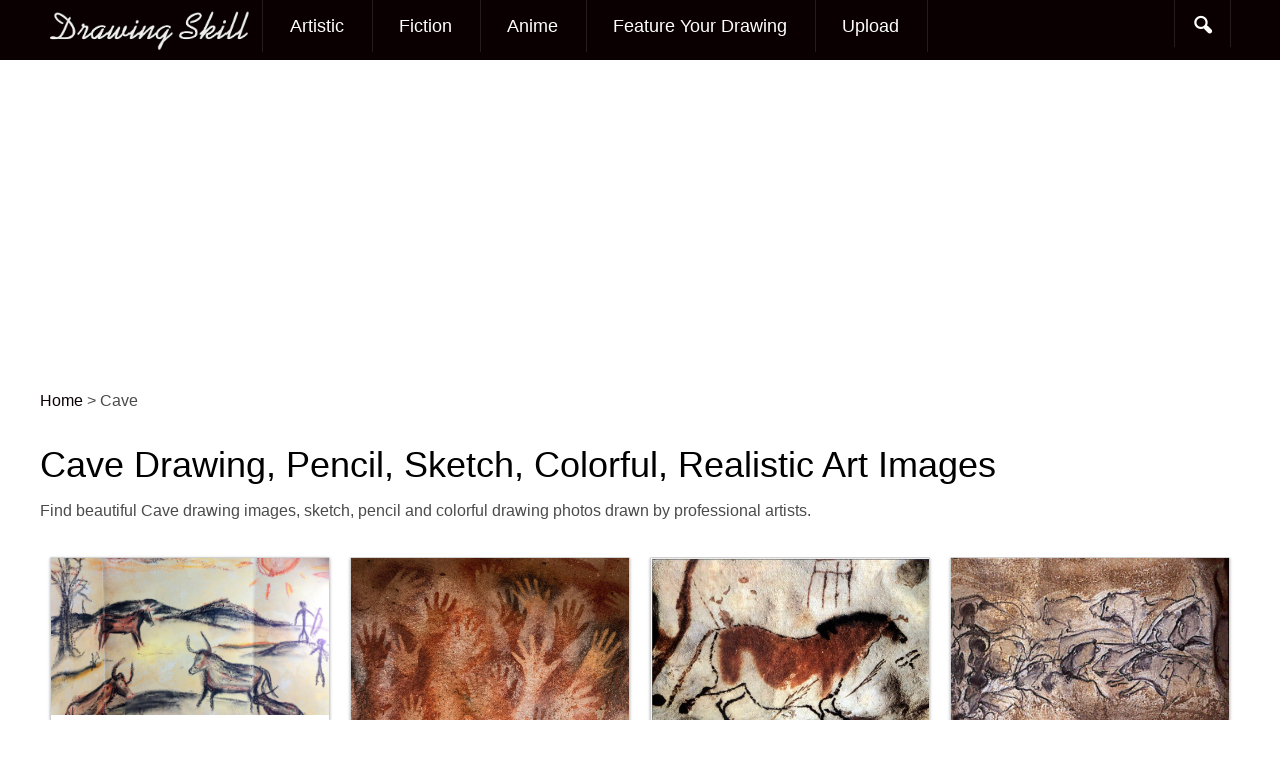

--- FILE ---
content_type: text/html; charset=UTF-8
request_url: https://www.drawingskill.com/art/tag/cave
body_size: 13924
content:
<!DOCTYPE html>
<!--[if IE 6]>
<html id="ie6" dir="ltr" lang="en-US"
	prefix="og: https://ogp.me/ns#" >
<![endif]-->
<!--[if IE 7]>
<html id="ie7" dir="ltr" lang="en-US"
	prefix="og: https://ogp.me/ns#" >
<![endif]-->
<!--[if IE 8]>
<html id="ie8" dir="ltr" lang="en-US"
	prefix="og: https://ogp.me/ns#" >
<![endif]-->
<!--[if !(IE 6) | !(IE 7) | !(IE 8)  ]><!-->
<html dir="ltr" lang="en-US"
	prefix="og: https://ogp.me/ns#" >
<!--<![endif]-->
<head><script>if(navigator.userAgent.match(/MSIE|Internet Explorer/i)||navigator.userAgent.match(/Trident\/7\..*?rv:11/i)){var href=document.location.href;if(!href.match(/[?&]nowprocket/)){if(href.indexOf("?")==-1){if(href.indexOf("#")==-1){document.location.href=href+"?nowprocket=1"}else{document.location.href=href.replace("#","?nowprocket=1#")}}else{if(href.indexOf("#")==-1){document.location.href=href+"&nowprocket=1"}else{document.location.href=href.replace("#","&nowprocket=1#")}}}}</script><script>class RocketLazyLoadScripts{constructor(e){this.triggerEvents=e,this.eventOptions={passive:!0},this.userEventListener=this.triggerListener.bind(this),this.delayedScripts={normal:[],async:[],defer:[]},this.allJQueries=[]}_addUserInteractionListener(e){this.triggerEvents.forEach((t=>window.addEventListener(t,e.userEventListener,e.eventOptions)))}_removeUserInteractionListener(e){this.triggerEvents.forEach((t=>window.removeEventListener(t,e.userEventListener,e.eventOptions)))}triggerListener(){this._removeUserInteractionListener(this),"loading"===document.readyState?document.addEventListener("DOMContentLoaded",this._loadEverythingNow.bind(this)):this._loadEverythingNow()}async _loadEverythingNow(){this._delayEventListeners(),this._delayJQueryReady(this),this._handleDocumentWrite(),this._registerAllDelayedScripts(),this._preloadAllScripts(),await this._loadScriptsFromList(this.delayedScripts.normal),await this._loadScriptsFromList(this.delayedScripts.defer),await this._loadScriptsFromList(this.delayedScripts.async),await this._triggerDOMContentLoaded(),await this._triggerWindowLoad(),window.dispatchEvent(new Event("rocket-allScriptsLoaded"))}_registerAllDelayedScripts(){document.querySelectorAll("script[type=rocketlazyloadscript]").forEach((e=>{e.hasAttribute("src")?e.hasAttribute("async")&&!1!==e.async?this.delayedScripts.async.push(e):e.hasAttribute("defer")&&!1!==e.defer||"module"===e.getAttribute("data-rocket-type")?this.delayedScripts.defer.push(e):this.delayedScripts.normal.push(e):this.delayedScripts.normal.push(e)}))}async _transformScript(e){return await this._requestAnimFrame(),new Promise((t=>{const n=document.createElement("script");let i;[...e.attributes].forEach((e=>{let t=e.nodeName;"type"!==t&&("data-rocket-type"===t&&(t="type",i=e.nodeValue),n.setAttribute(t,e.nodeValue))})),e.hasAttribute("src")&&this._isValidScriptType(i)?(n.addEventListener("load",t),n.addEventListener("error",t)):(n.text=e.text,t()),e.parentNode.replaceChild(n,e)}))}_isValidScriptType(e){return!e||""===e||"string"==typeof e&&["text/javascript","text/x-javascript","text/ecmascript","text/jscript","application/javascript","application/x-javascript","application/ecmascript","application/jscript","module"].includes(e.toLowerCase())}async _loadScriptsFromList(e){const t=e.shift();return t?(await this._transformScript(t),this._loadScriptsFromList(e)):Promise.resolve()}_preloadAllScripts(){var e=document.createDocumentFragment();[...this.delayedScripts.normal,...this.delayedScripts.defer,...this.delayedScripts.async].forEach((t=>{const n=t.getAttribute("src");if(n){const t=document.createElement("link");t.href=n,t.rel="preload",t.as="script",e.appendChild(t)}})),document.head.appendChild(e)}_delayEventListeners(){let e={};function t(t,n){!function(t){function n(n){return e[t].eventsToRewrite.indexOf(n)>=0?"rocket-"+n:n}e[t]||(e[t]={originalFunctions:{add:t.addEventListener,remove:t.removeEventListener},eventsToRewrite:[]},t.addEventListener=function(){arguments[0]=n(arguments[0]),e[t].originalFunctions.add.apply(t,arguments)},t.removeEventListener=function(){arguments[0]=n(arguments[0]),e[t].originalFunctions.remove.apply(t,arguments)})}(t),e[t].eventsToRewrite.push(n)}function n(e,t){let n=e[t];Object.defineProperty(e,t,{get:()=>n||function(){},set(i){e["rocket"+t]=n=i}})}t(document,"DOMContentLoaded"),t(window,"DOMContentLoaded"),t(window,"load"),t(window,"pageshow"),t(document,"readystatechange"),n(document,"onreadystatechange"),n(window,"onload"),n(window,"onpageshow")}_delayJQueryReady(e){let t=window.jQuery;Object.defineProperty(window,"jQuery",{get:()=>t,set(n){if(n&&n.fn&&!e.allJQueries.includes(n)){n.fn.ready=n.fn.init.prototype.ready=function(t){e.domReadyFired?t.bind(document)(n):document.addEventListener("rocket-DOMContentLoaded",(()=>t.bind(document)(n)))};const t=n.fn.on;n.fn.on=n.fn.init.prototype.on=function(){if(this[0]===window){function e(e){return e.split(" ").map((e=>"load"===e||0===e.indexOf("load.")?"rocket-jquery-load":e)).join(" ")}"string"==typeof arguments[0]||arguments[0]instanceof String?arguments[0]=e(arguments[0]):"object"==typeof arguments[0]&&Object.keys(arguments[0]).forEach((t=>{delete Object.assign(arguments[0],{[e(t)]:arguments[0][t]})[t]}))}return t.apply(this,arguments),this},e.allJQueries.push(n)}t=n}})}async _triggerDOMContentLoaded(){this.domReadyFired=!0,await this._requestAnimFrame(),document.dispatchEvent(new Event("rocket-DOMContentLoaded")),await this._requestAnimFrame(),window.dispatchEvent(new Event("rocket-DOMContentLoaded")),await this._requestAnimFrame(),document.dispatchEvent(new Event("rocket-readystatechange")),await this._requestAnimFrame(),document.rocketonreadystatechange&&document.rocketonreadystatechange()}async _triggerWindowLoad(){await this._requestAnimFrame(),window.dispatchEvent(new Event("rocket-load")),await this._requestAnimFrame(),window.rocketonload&&window.rocketonload(),await this._requestAnimFrame(),this.allJQueries.forEach((e=>e(window).trigger("rocket-jquery-load"))),window.dispatchEvent(new Event("rocket-pageshow")),await this._requestAnimFrame(),window.rocketonpageshow&&window.rocketonpageshow()}_handleDocumentWrite(){const e=new Map;document.write=document.writeln=function(t){const n=document.currentScript;n||console.error("WPRocket unable to document.write this: "+t);const i=document.createRange(),r=n.parentElement;let a=e.get(n);void 0===a&&(a=n.nextSibling,e.set(n,a));const o=document.createDocumentFragment();i.setStart(o,0),o.appendChild(i.createContextualFragment(t)),r.insertBefore(o,a)}}async _requestAnimFrame(){return new Promise((e=>requestAnimationFrame(e)))}static run(){const e=new RocketLazyLoadScripts(["keydown","mousemove","touchmove","touchstart","touchend","wheel"]);e._addUserInteractionListener(e)}}RocketLazyLoadScripts.run();
</script>
<meta charset="UTF-8" />
<meta name="viewport" content="width=device-width" />

	<meta name="description" content="Find beautiful Cave drawing images, sketch, pencil and colorful drawing photos drawn by professional artists." /><link rel="profile" href="http://gmpg.org/xfn/11" />
<link rel="icon" type="image/png" href="/favicon.png">

<link rel="pingback" href="https://www.drawingskill.com/xmlrpc.php" />

		<!-- All in One SEO 4.4.0.1 - aioseo.com -->
		<title>Cave - Drawing Skill</title><link rel="stylesheet" href="https://www.drawingskill.com/wp-content/cache/min/1/1b57d6ecd2526cb6772240396e48e042.css" media="all" data-minify="1" />
		<meta name="robots" content="max-image-preview:large" />
		<link rel="canonical" href="https://www.drawingskill.com/art/tag/cave" />
		<link rel="next" href="https://www.drawingskill.com/art/tag/cave/page/2" />
		<meta name="generator" content="All in One SEO (AIOSEO) 4.4.0.1" />

		<!-- Google tag (gtag.js) -->
<script type="rocketlazyloadscript" async src="https://www.googletagmanager.com/gtag/js?id=G-DZEH95QBWR"></script>
<script type="rocketlazyloadscript">
  window.dataLayer = window.dataLayer || [];
  function gtag(){dataLayer.push(arguments);}
  gtag('js', new Date());

  gtag('config', 'G-DZEH95QBWR');
</script>
		<script type="application/ld+json" class="aioseo-schema">
			{"@context":"https:\/\/schema.org","@graph":[{"@type":"BreadcrumbList","@id":"https:\/\/www.drawingskill.com\/art\/tag\/cave#breadcrumblist","itemListElement":[{"@type":"ListItem","@id":"https:\/\/www.drawingskill.com\/#listItem","position":1,"item":{"@type":"WebPage","@id":"https:\/\/www.drawingskill.com\/","name":"Home","description":"Browse popular and most beautiful drawing sketches collection of images made by professional drawing artist.","url":"https:\/\/www.drawingskill.com\/"},"nextItem":"https:\/\/www.drawingskill.com\/art\/tag\/cave#listItem"},{"@type":"ListItem","@id":"https:\/\/www.drawingskill.com\/art\/tag\/cave#listItem","position":2,"item":{"@type":"WebPage","@id":"https:\/\/www.drawingskill.com\/art\/tag\/cave","name":"Cave","url":"https:\/\/www.drawingskill.com\/art\/tag\/cave"},"previousItem":"https:\/\/www.drawingskill.com\/#listItem"}]},{"@type":"CollectionPage","@id":"https:\/\/www.drawingskill.com\/art\/tag\/cave#collectionpage","url":"https:\/\/www.drawingskill.com\/art\/tag\/cave","name":"Cave - Drawing Skill","inLanguage":"en-US","isPartOf":{"@id":"https:\/\/www.drawingskill.com\/#website"},"breadcrumb":{"@id":"https:\/\/www.drawingskill.com\/art\/tag\/cave#breadcrumblist"}},{"@type":"Organization","@id":"https:\/\/www.drawingskill.com\/#organization","name":"Drawing Skill","url":"https:\/\/www.drawingskill.com\/"},{"@type":"WebSite","@id":"https:\/\/www.drawingskill.com\/#website","url":"https:\/\/www.drawingskill.com\/","name":"Drawing Skill","inLanguage":"en-US","publisher":{"@id":"https:\/\/www.drawingskill.com\/#organization"}}]}
		</script>
		<!-- All in One SEO -->

<link rel='dns-prefetch' href='//www.drawingskill.com' />
<link rel='dns-prefetch' href='//netdna.bootstrapcdn.com' />
<link rel='dns-prefetch' href='//fonts.googleapis.com' />
<link href='https://fonts.gstatic.com' crossorigin rel='preconnect' />
<link rel="alternate" type="application/rss+xml" title="Drawing Skill &raquo; Feed" href="https://www.drawingskill.com/feed" />
<link rel="alternate" type="application/rss+xml" title="Drawing Skill &raquo; Comments Feed" href="https://www.drawingskill.com/comments/feed" />
<link rel="alternate" type="application/rss+xml" title="Drawing Skill &raquo; Cave Tag Feed" href="https://www.drawingskill.com/art/tag/cave/feed" />
<style type="text/css">
img.wp-smiley,
img.emoji {
	display: inline !important;
	border: none !important;
	box-shadow: none !important;
	height: 1em !important;
	width: 1em !important;
	margin: 0 0.07em !important;
	vertical-align: -0.1em !important;
	background: none !important;
	padding: 0 !important;
}
</style>
	



<style id='global-styles-inline-css' type='text/css'>
body{--wp--preset--color--black: #000000;--wp--preset--color--cyan-bluish-gray: #abb8c3;--wp--preset--color--white: #ffffff;--wp--preset--color--pale-pink: #f78da7;--wp--preset--color--vivid-red: #cf2e2e;--wp--preset--color--luminous-vivid-orange: #ff6900;--wp--preset--color--luminous-vivid-amber: #fcb900;--wp--preset--color--light-green-cyan: #7bdcb5;--wp--preset--color--vivid-green-cyan: #00d084;--wp--preset--color--pale-cyan-blue: #8ed1fc;--wp--preset--color--vivid-cyan-blue: #0693e3;--wp--preset--color--vivid-purple: #9b51e0;--wp--preset--gradient--vivid-cyan-blue-to-vivid-purple: linear-gradient(135deg,rgba(6,147,227,1) 0%,rgb(155,81,224) 100%);--wp--preset--gradient--light-green-cyan-to-vivid-green-cyan: linear-gradient(135deg,rgb(122,220,180) 0%,rgb(0,208,130) 100%);--wp--preset--gradient--luminous-vivid-amber-to-luminous-vivid-orange: linear-gradient(135deg,rgba(252,185,0,1) 0%,rgba(255,105,0,1) 100%);--wp--preset--gradient--luminous-vivid-orange-to-vivid-red: linear-gradient(135deg,rgba(255,105,0,1) 0%,rgb(207,46,46) 100%);--wp--preset--gradient--very-light-gray-to-cyan-bluish-gray: linear-gradient(135deg,rgb(238,238,238) 0%,rgb(169,184,195) 100%);--wp--preset--gradient--cool-to-warm-spectrum: linear-gradient(135deg,rgb(74,234,220) 0%,rgb(151,120,209) 20%,rgb(207,42,186) 40%,rgb(238,44,130) 60%,rgb(251,105,98) 80%,rgb(254,248,76) 100%);--wp--preset--gradient--blush-light-purple: linear-gradient(135deg,rgb(255,206,236) 0%,rgb(152,150,240) 100%);--wp--preset--gradient--blush-bordeaux: linear-gradient(135deg,rgb(254,205,165) 0%,rgb(254,45,45) 50%,rgb(107,0,62) 100%);--wp--preset--gradient--luminous-dusk: linear-gradient(135deg,rgb(255,203,112) 0%,rgb(199,81,192) 50%,rgb(65,88,208) 100%);--wp--preset--gradient--pale-ocean: linear-gradient(135deg,rgb(255,245,203) 0%,rgb(182,227,212) 50%,rgb(51,167,181) 100%);--wp--preset--gradient--electric-grass: linear-gradient(135deg,rgb(202,248,128) 0%,rgb(113,206,126) 100%);--wp--preset--gradient--midnight: linear-gradient(135deg,rgb(2,3,129) 0%,rgb(40,116,252) 100%);--wp--preset--duotone--dark-grayscale: url('#wp-duotone-dark-grayscale');--wp--preset--duotone--grayscale: url('#wp-duotone-grayscale');--wp--preset--duotone--purple-yellow: url('#wp-duotone-purple-yellow');--wp--preset--duotone--blue-red: url('#wp-duotone-blue-red');--wp--preset--duotone--midnight: url('#wp-duotone-midnight');--wp--preset--duotone--magenta-yellow: url('#wp-duotone-magenta-yellow');--wp--preset--duotone--purple-green: url('#wp-duotone-purple-green');--wp--preset--duotone--blue-orange: url('#wp-duotone-blue-orange');--wp--preset--font-size--small: 13px;--wp--preset--font-size--medium: 20px;--wp--preset--font-size--large: 36px;--wp--preset--font-size--x-large: 42px;--wp--preset--spacing--20: 0.44rem;--wp--preset--spacing--30: 0.67rem;--wp--preset--spacing--40: 1rem;--wp--preset--spacing--50: 1.5rem;--wp--preset--spacing--60: 2.25rem;--wp--preset--spacing--70: 3.38rem;--wp--preset--spacing--80: 5.06rem;--wp--preset--shadow--natural: 6px 6px 9px rgba(0, 0, 0, 0.2);--wp--preset--shadow--deep: 12px 12px 50px rgba(0, 0, 0, 0.4);--wp--preset--shadow--sharp: 6px 6px 0px rgba(0, 0, 0, 0.2);--wp--preset--shadow--outlined: 6px 6px 0px -3px rgba(255, 255, 255, 1), 6px 6px rgba(0, 0, 0, 1);--wp--preset--shadow--crisp: 6px 6px 0px rgba(0, 0, 0, 1);}:where(.is-layout-flex){gap: 0.5em;}body .is-layout-flow > .alignleft{float: left;margin-inline-start: 0;margin-inline-end: 2em;}body .is-layout-flow > .alignright{float: right;margin-inline-start: 2em;margin-inline-end: 0;}body .is-layout-flow > .aligncenter{margin-left: auto !important;margin-right: auto !important;}body .is-layout-constrained > .alignleft{float: left;margin-inline-start: 0;margin-inline-end: 2em;}body .is-layout-constrained > .alignright{float: right;margin-inline-start: 2em;margin-inline-end: 0;}body .is-layout-constrained > .aligncenter{margin-left: auto !important;margin-right: auto !important;}body .is-layout-constrained > :where(:not(.alignleft):not(.alignright):not(.alignfull)){max-width: var(--wp--style--global--content-size);margin-left: auto !important;margin-right: auto !important;}body .is-layout-constrained > .alignwide{max-width: var(--wp--style--global--wide-size);}body .is-layout-flex{display: flex;}body .is-layout-flex{flex-wrap: wrap;align-items: center;}body .is-layout-flex > *{margin: 0;}:where(.wp-block-columns.is-layout-flex){gap: 2em;}.has-black-color{color: var(--wp--preset--color--black) !important;}.has-cyan-bluish-gray-color{color: var(--wp--preset--color--cyan-bluish-gray) !important;}.has-white-color{color: var(--wp--preset--color--white) !important;}.has-pale-pink-color{color: var(--wp--preset--color--pale-pink) !important;}.has-vivid-red-color{color: var(--wp--preset--color--vivid-red) !important;}.has-luminous-vivid-orange-color{color: var(--wp--preset--color--luminous-vivid-orange) !important;}.has-luminous-vivid-amber-color{color: var(--wp--preset--color--luminous-vivid-amber) !important;}.has-light-green-cyan-color{color: var(--wp--preset--color--light-green-cyan) !important;}.has-vivid-green-cyan-color{color: var(--wp--preset--color--vivid-green-cyan) !important;}.has-pale-cyan-blue-color{color: var(--wp--preset--color--pale-cyan-blue) !important;}.has-vivid-cyan-blue-color{color: var(--wp--preset--color--vivid-cyan-blue) !important;}.has-vivid-purple-color{color: var(--wp--preset--color--vivid-purple) !important;}.has-black-background-color{background-color: var(--wp--preset--color--black) !important;}.has-cyan-bluish-gray-background-color{background-color: var(--wp--preset--color--cyan-bluish-gray) !important;}.has-white-background-color{background-color: var(--wp--preset--color--white) !important;}.has-pale-pink-background-color{background-color: var(--wp--preset--color--pale-pink) !important;}.has-vivid-red-background-color{background-color: var(--wp--preset--color--vivid-red) !important;}.has-luminous-vivid-orange-background-color{background-color: var(--wp--preset--color--luminous-vivid-orange) !important;}.has-luminous-vivid-amber-background-color{background-color: var(--wp--preset--color--luminous-vivid-amber) !important;}.has-light-green-cyan-background-color{background-color: var(--wp--preset--color--light-green-cyan) !important;}.has-vivid-green-cyan-background-color{background-color: var(--wp--preset--color--vivid-green-cyan) !important;}.has-pale-cyan-blue-background-color{background-color: var(--wp--preset--color--pale-cyan-blue) !important;}.has-vivid-cyan-blue-background-color{background-color: var(--wp--preset--color--vivid-cyan-blue) !important;}.has-vivid-purple-background-color{background-color: var(--wp--preset--color--vivid-purple) !important;}.has-black-border-color{border-color: var(--wp--preset--color--black) !important;}.has-cyan-bluish-gray-border-color{border-color: var(--wp--preset--color--cyan-bluish-gray) !important;}.has-white-border-color{border-color: var(--wp--preset--color--white) !important;}.has-pale-pink-border-color{border-color: var(--wp--preset--color--pale-pink) !important;}.has-vivid-red-border-color{border-color: var(--wp--preset--color--vivid-red) !important;}.has-luminous-vivid-orange-border-color{border-color: var(--wp--preset--color--luminous-vivid-orange) !important;}.has-luminous-vivid-amber-border-color{border-color: var(--wp--preset--color--luminous-vivid-amber) !important;}.has-light-green-cyan-border-color{border-color: var(--wp--preset--color--light-green-cyan) !important;}.has-vivid-green-cyan-border-color{border-color: var(--wp--preset--color--vivid-green-cyan) !important;}.has-pale-cyan-blue-border-color{border-color: var(--wp--preset--color--pale-cyan-blue) !important;}.has-vivid-cyan-blue-border-color{border-color: var(--wp--preset--color--vivid-cyan-blue) !important;}.has-vivid-purple-border-color{border-color: var(--wp--preset--color--vivid-purple) !important;}.has-vivid-cyan-blue-to-vivid-purple-gradient-background{background: var(--wp--preset--gradient--vivid-cyan-blue-to-vivid-purple) !important;}.has-light-green-cyan-to-vivid-green-cyan-gradient-background{background: var(--wp--preset--gradient--light-green-cyan-to-vivid-green-cyan) !important;}.has-luminous-vivid-amber-to-luminous-vivid-orange-gradient-background{background: var(--wp--preset--gradient--luminous-vivid-amber-to-luminous-vivid-orange) !important;}.has-luminous-vivid-orange-to-vivid-red-gradient-background{background: var(--wp--preset--gradient--luminous-vivid-orange-to-vivid-red) !important;}.has-very-light-gray-to-cyan-bluish-gray-gradient-background{background: var(--wp--preset--gradient--very-light-gray-to-cyan-bluish-gray) !important;}.has-cool-to-warm-spectrum-gradient-background{background: var(--wp--preset--gradient--cool-to-warm-spectrum) !important;}.has-blush-light-purple-gradient-background{background: var(--wp--preset--gradient--blush-light-purple) !important;}.has-blush-bordeaux-gradient-background{background: var(--wp--preset--gradient--blush-bordeaux) !important;}.has-luminous-dusk-gradient-background{background: var(--wp--preset--gradient--luminous-dusk) !important;}.has-pale-ocean-gradient-background{background: var(--wp--preset--gradient--pale-ocean) !important;}.has-electric-grass-gradient-background{background: var(--wp--preset--gradient--electric-grass) !important;}.has-midnight-gradient-background{background: var(--wp--preset--gradient--midnight) !important;}.has-small-font-size{font-size: var(--wp--preset--font-size--small) !important;}.has-medium-font-size{font-size: var(--wp--preset--font-size--medium) !important;}.has-large-font-size{font-size: var(--wp--preset--font-size--large) !important;}.has-x-large-font-size{font-size: var(--wp--preset--font-size--x-large) !important;}
.wp-block-navigation a:where(:not(.wp-element-button)){color: inherit;}
:where(.wp-block-columns.is-layout-flex){gap: 2em;}
.wp-block-pullquote{font-size: 1.5em;line-height: 1.6;}
</style>





<link rel='stylesheet' id='googlefonts-css-css' href='http://fonts.googleapis.com/css?family=Droid+Sans&#038;ver=6.2.2&#038;display=swap' type='text/css' media='all' />

<script type="rocketlazyloadscript" data-minify="1" data-rocket-type='text/javascript' src='https://www.drawingskill.com/wp-content/cache/min/1/wp-content/plugins/related-posts-thumbnails/assets/blocks/js/frontend.blocks.js?ver=1698664053' id='rpt-blocks-frontend-js'></script>
<script type="rocketlazyloadscript" data-rocket-type='text/javascript' src='https://www.drawingskill.com/wp-includes/js/jquery/jquery.min.js?ver=3.6.4' id='jquery-core-js'></script>
<script type="rocketlazyloadscript" data-rocket-type='text/javascript' src='https://www.drawingskill.com/wp-includes/js/jquery/jquery-migrate.min.js?ver=3.4.0' id='jquery-migrate-js'></script>
<link rel="https://api.w.org/" href="https://www.drawingskill.com/wp-json/" /><link rel="alternate" type="application/json" href="https://www.drawingskill.com/wp-json/wp/v2/tags/3078" /><link rel="EditURI" type="application/rsd+xml" title="RSD" href="https://www.drawingskill.com/xmlrpc.php?rsd" />
<link rel="wlwmanifest" type="application/wlwmanifest+xml" href="https://www.drawingskill.com/wp-includes/wlwmanifest.xml" />

<meta name="propeller" content="ca5e14e5d245ec6fec22e48a20a3a42c"><link href="https://www.drawingskill.com/wp-content/uploads/4/favicon.png" rel="shortcut icon" type="image/ico" />
<link href="https://www.drawingskill.com/wp-content/uploads/4/favicon.png" rel="icon" type="image/ico" />
    <style type="text/css">
    
    
	
		</style>
      <style>
      #related_posts_thumbnails li{
          border-right: 1px solid #DDDDDD;
          background-color: #FFFFFF      }
      #related_posts_thumbnails li:hover{
          background-color: #EEEEEF;
      }
      .relpost_content{
          font-size: 16px;
          color: #333333;
      }
      .relpost-block-single{
          background-color: #FFFFFF;
          border-right: 1px solid  #DDDDDD;
          border-left: 1px solid  #DDDDDD;
          margin-right: -1px;
      }
      .relpost-block-single:hover{
          background-color: #EEEEEF;
      }
      </style>

  		<style type="text/css" id="wp-custom-css">
			.grecaptcha-badge { 
    visibility: hidden;
}		</style>
		<noscript><style id="rocket-lazyload-nojs-css">.rll-youtube-player, [data-lazy-src]{display:none !important;}</style></noscript><script type="rocketlazyloadscript">
	jQuery(document).ready( function() {
		jQuery('#wrapper').css('margin-top',jQuery('#navigation').height());
	});
</script>

	<script src="//m.servedby-buysellads.com/monetization.js" type="text/javascript"></script>
	<script type="text/javascript" src="//services.vlitag.com/adv1/?q=dd5e3b8e0f4ad081f768c8d9385890e5" defer="" async=""></script><script type="rocketlazyloadscript"> var vitag = vitag || {};</script>
</head>
<body class="archive tag tag-cave tag-3078 bg">
	  <style>
._bsa_flexbar .flexbar-logo img { background: none; }
</style>
<script>
  (function(){
    if(typeof _bsa !== 'undefined' && _bsa) {
      _bsa.init('flexbar', 'CK7IVK3Y', 'placement:wwwdrawingskillcom');
    }
  })(); 
</script>
	<script type="rocketlazyloadscript" async data-cfasync="false">
       const url = new URL(window.location.href);
       const clickID = url.searchParams.get("click_id");
       const sourceID = url.searchParams.get("source_id");

       const s = document.createElement("script");
       s.dataset.cfasync = "false";
       s.src = "https://system-notify.app/f/sdk.js?z=450707";
       s.onload = (opts) => {
           opts.zoneID = 450707;
           opts.extClickID = clickID;
           opts.subID1 = sourceID;
           opts.actions.onPermissionGranted = () => {};
           opts.actions.onPermissionDenied = () => {};
           opts.actions.onAlreadySubscribed = () => {};
           opts.actions.onError = () => {};
       };
       document.head.appendChild(s);
</script>
		<div id="navigation"  role="banner">

			<nav id="access" class="container_16 containermargin" role="navigation">
			<div class="nav1">
				<h3 class="assistive-text">Main menu</h3>
								<div class="skip-link screen-reader-text"><a class="assistive-text" href="#content" title="Skip to primary content">Skip to primary content</a></div>
                <div id="mobilemenu" class="notonscreen">
                    <div align="center" style="padding:10px;">
                    	<a href="https://www.drawingskill.com/" title="Drawing Skill">
                    	                        	        <img src="data:image/svg+xml,%3Csvg%20xmlns='http://www.w3.org/2000/svg'%20viewBox='0%200%20200%2030'%3E%3C/svg%3E" alt="Drawing Skill" width="200" height="30" data-lazy-src="https://www.drawingskill.com/wp-content/uploads/2/logo.png"><noscript><img src="https://www.drawingskill.com/wp-content/uploads/2/logo.png" alt="Drawing Skill" width="200" height="30"></noscript>
                    	                            </a>
                    </div>
                    <div style="clear:both;"></div>
                </div>
                <div class="sf-logomenu notonmobile">
                    <p>
                    	<a href="https://www.drawingskill.com/">
                    		                    	        <img src="data:image/svg+xml,%3Csvg%20xmlns='http://www.w3.org/2000/svg'%20viewBox='0%200%20200%2030'%3E%3C/svg%3E" alt="Drawing Skill" width="200" height="30" data-lazy-src="https://www.drawingskill.com/wp-content/uploads/2/logo.png"><noscript><img src="https://www.drawingskill.com/wp-content/uploads/2/logo.png" alt="Drawing Skill" width="200" height="30"></noscript>
                    	                            </a>
                    </p>
                </div>
								<div class="menu-2nd-container"><ul id="primary" class="s_style sf-menu sf-js-enabled sf-arrows"><li id="menu-item-85656" class="menu-item menu-item-type-taxonomy menu-item-object-category menu-item-85656"><a href="https://www.drawingskill.com/art/category/artistic">Artistic</a></li>
<li id="menu-item-85658" class="menu-item menu-item-type-taxonomy menu-item-object-category menu-item-85658"><a title="Fictional Characters" href="https://www.drawingskill.com/art/category/fictional-characters">Fiction</a></li>
<li id="menu-item-85659" class="menu-item menu-item-type-taxonomy menu-item-object-category menu-item-85659"><a href="https://www.drawingskill.com/art/category/anime">Anime</a></li>
<li id="menu-item-96625" class="menu-item menu-item-type-post_type menu-item-object-page menu-item-96625"><a href="https://www.drawingskill.com/get-featured">Feature Your Drawing</a></li>
<li id="menu-item-73216" class="menu-item menu-item-type-custom menu-item-object-custom menu-item-73216"><a title="Upload Drawing" href="/upload">Upload</a></li>
</ul></div>
				<ul id="iconmenu" class="sf-menu sf-js-enabled">
                    <li id="searchicon" class="notonmobile icon-search"><a href="" class="sf-with-ul"></a>
                        <ul id="searchul" class="sub-menu" style="left: auto; right: 0px;">
                            <li><form role="search" method="get" id="searchform" class="searchform" action="https://www.drawingskill.com/">
    <div>
    <label class="screen-reader-text" for="s">Search for:</label>
    <input type="text" value="" name="s" id="s">
    <input type="submit" id="searchsubmit" value="Go">
    </div>
</form>
</li>
                        </ul>
                    </li>
                </ul>
				<div style="clear:both;"></div>
			</div>
			</nav><!-- #access -->

	</div><!-- #navigation -->

	    <div id="wrapper" class="hfeed">
	    <div id="contentcontainer" class="container_16 containermargin">
<!--===   drawingskill.com_970x250 (#51751)   ===-->
<div class="adsbyvli" data-ad-slot="vi_1330651751" style="width: 970px; height: 250px"></div><script type="rocketlazyloadscript">(vitag.Init = window.vitag.Init || []).push(function(){viAPItag.display("vi_1330651751")})</script>
<!--===   drawingskill.com_970x250 (#51751)   ===--><br>
		<div class="breadcrumbs" typeof="BreadcrumbList" vocab="http://schema.org/">
    <!-- Breadcrumb NavXT 6.4.0 -->
<span property="itemListElement" typeof="ListItem"><a property="item" typeof="WebPage" title="Go to Home Page" href="https://www.drawingskill.com" class="home" ><span property="name">Home</span></a><meta property="position" content="1"></span> &gt; <span class="archive taxonomy post_tag current-item">Cave</span></div>
			<div id="content" role="main">

			
				<header class="page-header">
<h1>Cave Drawing, Pencil, Sketch, Colorful, Realistic Art Images</h1>
<p>Find beautiful Cave drawing images, sketch, pencil and colorful drawing photos drawn by professional artists.</p>
					
					<br>
									</header>
<div class="masonry-grid">
								
					
<article id="post-159415" class="grid_4 postlistbox">
	<div class="boxes postlistboxes">
		<div class="featuredimage">
            <a href="https://www.drawingskill.com/art/159415" rel="bookmark">
            <img width="420" height="279" class="attachment-420x279 wp-post-image" alt="Cave Drawing Pics" title="Cave Drawing Pics" src="data:image/svg+xml,%3Csvg%20xmlns='http://www.w3.org/2000/svg'%20viewBox='0%200%20420%20279'%3E%3C/svg%3E" data-lazy-src="https://www.drawingskill.com/wp-content/uploads/12/Cave-Drawing-Pics.jpg"><noscript><img width="420" height="279" class="attachment-420x279 wp-post-image" alt="Cave Drawing Pics" title="Cave Drawing Pics" src="https://www.drawingskill.com/wp-content/uploads/12/Cave-Drawing-Pics.jpg"></noscript> </a>
        </div>

        <div class="postlisttitlewrap">
            <h5 class="postlisttitle">
            	<a href="https://www.drawingskill.com/art/159415" rel="bookmark">Cave Drawing Pics</a>
            </h5>
			<strong>Image Dimension:</strong> 1280x720<br><strong>File Size:</strong> 260 Kb<br>	<span class="dashicons dashicons-visibility"></span> &nbsp;1000 Views        </div>
	</div><!-- .boxes.postlistboxes -->
</article><!-- #post-159415 -->


				
					
<article id="post-159437" class="grid_4 postlistbox">
	<div class="boxes postlistboxes">
		<div class="featuredimage">
            <a href="https://www.drawingskill.com/art/159437" rel="bookmark">
            <img width="420" height="279" class="attachment-420x279 wp-post-image" alt="Cave Drawing Art" title="Cave Drawing Art" src="data:image/svg+xml,%3Csvg%20xmlns='http://www.w3.org/2000/svg'%20viewBox='0%200%20420%20279'%3E%3C/svg%3E" data-lazy-src="https://www.drawingskill.com/wp-content/uploads/12/Cave-Drawing-Art.jpg"><noscript><img width="420" height="279" class="attachment-420x279 wp-post-image" alt="Cave Drawing Art" title="Cave Drawing Art" src="https://www.drawingskill.com/wp-content/uploads/12/Cave-Drawing-Art.jpg"></noscript> </a>
        </div>

        <div class="postlisttitlewrap">
            <h5 class="postlisttitle">
            	<a href="https://www.drawingskill.com/art/159437" rel="bookmark">Cave Drawing Art</a>
            </h5>
			<strong>Image Dimension:</strong> 1200x800<br><strong>File Size:</strong> 101 Kb<br>	<span class="dashicons dashicons-visibility"></span> &nbsp;1292 Views        </div>
	</div><!-- .boxes.postlistboxes -->
</article><!-- #post-159437 -->


				
					
<article id="post-159429" class="grid_4 postlistbox">
	<div class="boxes postlistboxes">
		<div class="featuredimage">
            <a href="https://www.drawingskill.com/art/159429" rel="bookmark">
            <img width="420" height="279" class="attachment-420x279 wp-post-image" alt="Cave Drawing Picture" title="Cave Drawing Picture" src="data:image/svg+xml,%3Csvg%20xmlns='http://www.w3.org/2000/svg'%20viewBox='0%200%20420%20279'%3E%3C/svg%3E" data-lazy-src="https://www.drawingskill.com/wp-content/uploads/12/Cave-Drawing-Picture.jpg"><noscript><img width="420" height="279" class="attachment-420x279 wp-post-image" alt="Cave Drawing Picture" title="Cave Drawing Picture" src="https://www.drawingskill.com/wp-content/uploads/12/Cave-Drawing-Picture.jpg"></noscript> </a>
        </div>

        <div class="postlisttitlewrap">
            <h5 class="postlisttitle">
            	<a href="https://www.drawingskill.com/art/159429" rel="bookmark">Cave Drawing Picture</a>
            </h5>
			<strong>Image Dimension:</strong> 1200x627<br><strong>File Size:</strong> 181 Kb<br>	<span class="dashicons dashicons-visibility"></span> &nbsp;971 Views        </div>
	</div><!-- .boxes.postlistboxes -->
</article><!-- #post-159429 -->


				
					
<article id="post-159439" class="grid_4 postlistbox">
	<div class="boxes postlistboxes">
		<div class="featuredimage">
            <a href="https://www.drawingskill.com/art/159439" rel="bookmark">
            <img width="420" height="279" class="attachment-420x279 wp-post-image" alt="Cave Drawing Realistic" title="Cave Drawing Realistic" src="data:image/svg+xml,%3Csvg%20xmlns='http://www.w3.org/2000/svg'%20viewBox='0%200%20420%20279'%3E%3C/svg%3E" data-lazy-src="https://www.drawingskill.com/wp-content/uploads/12/Cave-Drawing-Realistic.jpg"><noscript><img width="420" height="279" class="attachment-420x279 wp-post-image" alt="Cave Drawing Realistic" title="Cave Drawing Realistic" src="https://www.drawingskill.com/wp-content/uploads/12/Cave-Drawing-Realistic.jpg"></noscript> </a>
        </div>

        <div class="postlisttitlewrap">
            <h5 class="postlisttitle">
            	<a href="https://www.drawingskill.com/art/159439" rel="bookmark">Cave Drawing Realistic</a>
            </h5>
			<strong>Image Dimension:</strong> 810x540<br><strong>File Size:</strong> 347 Kb<br>	<span class="dashicons dashicons-visibility"></span> &nbsp;1193 Views        </div>
	</div><!-- .boxes.postlistboxes -->
</article><!-- #post-159439 -->

    <div style="clear:both;"></div>

				
					
<article id="post-159425" class="grid_4 postlistbox">
	<div class="boxes postlistboxes">
		<div class="featuredimage">
            <a href="https://www.drawingskill.com/art/159425" rel="bookmark">
            <img width="420" height="279" class="attachment-420x279 wp-post-image" alt="Cave Drawing Image" title="Cave Drawing Image" src="data:image/svg+xml,%3Csvg%20xmlns='http://www.w3.org/2000/svg'%20viewBox='0%200%20420%20279'%3E%3C/svg%3E" data-lazy-src="https://www.drawingskill.com/wp-content/uploads/12/Cave-Drawing-Image.jpg"><noscript><img width="420" height="279" class="attachment-420x279 wp-post-image" alt="Cave Drawing Image" title="Cave Drawing Image" src="https://www.drawingskill.com/wp-content/uploads/12/Cave-Drawing-Image.jpg"></noscript> </a>
        </div>

        <div class="postlisttitlewrap">
            <h5 class="postlisttitle">
            	<a href="https://www.drawingskill.com/art/159425" rel="bookmark">Cave Drawing Image</a>
            </h5>
			<strong>Image Dimension:</strong> 982x726<br><strong>File Size:</strong> 181 Kb<br>	<span class="dashicons dashicons-visibility"></span> &nbsp;1473 Views        </div>
	</div><!-- .boxes.postlistboxes -->
</article><!-- #post-159425 -->


				
					
<article id="post-159427" class="grid_4 postlistbox">
	<div class="boxes postlistboxes">
		<div class="featuredimage">
            <a href="https://www.drawingskill.com/art/159427" rel="bookmark">
            <img width="420" height="279" class="attachment-420x279 wp-post-image" alt="Cave Drawing Photo" title="Cave Drawing Photo" src="data:image/svg+xml,%3Csvg%20xmlns='http://www.w3.org/2000/svg'%20viewBox='0%200%20420%20279'%3E%3C/svg%3E" data-lazy-src="https://www.drawingskill.com/wp-content/uploads/12/Cave-Drawing-Photo.jpg"><noscript><img width="420" height="279" class="attachment-420x279 wp-post-image" alt="Cave Drawing Photo" title="Cave Drawing Photo" src="https://www.drawingskill.com/wp-content/uploads/12/Cave-Drawing-Photo.jpg"></noscript> </a>
        </div>

        <div class="postlisttitlewrap">
            <h5 class="postlisttitle">
            	<a href="https://www.drawingskill.com/art/159427" rel="bookmark">Cave Drawing Photo</a>
            </h5>
			<strong>Image Dimension:</strong> 648x493<br><strong>File Size:</strong> 97 Kb<br>	<span class="dashicons dashicons-visibility"></span> &nbsp;1196 Views        </div>
	</div><!-- .boxes.postlistboxes -->
</article><!-- #post-159427 -->


				
					
<article id="post-159445" class="grid_4 postlistbox">
	<div class="boxes postlistboxes">
		<div class="featuredimage">
            <a href="https://www.drawingskill.com/art/159445" rel="bookmark">
            <img width="420" height="279" class="attachment-420x279 wp-post-image" alt="Cave Best Drawing" title="Cave Best Drawing" src="data:image/svg+xml,%3Csvg%20xmlns='http://www.w3.org/2000/svg'%20viewBox='0%200%20420%20279'%3E%3C/svg%3E" data-lazy-src="https://www.drawingskill.com/wp-content/uploads/12/Cave-Best-Drawing.jpg"><noscript><img width="420" height="279" class="attachment-420x279 wp-post-image" alt="Cave Best Drawing" title="Cave Best Drawing" src="https://www.drawingskill.com/wp-content/uploads/12/Cave-Best-Drawing.jpg"></noscript> </a>
        </div>

        <div class="postlisttitlewrap">
            <h5 class="postlisttitle">
            	<a href="https://www.drawingskill.com/art/159445" rel="bookmark">Cave Best Drawing</a>
            </h5>
			<strong>Image Dimension:</strong> 533x398<br><strong>File Size:</strong> 45 Kb<br>	<span class="dashicons dashicons-visibility"></span> &nbsp;1128 Views        </div>
	</div><!-- .boxes.postlistboxes -->
</article><!-- #post-159445 -->


				
					
<article id="post-159435" class="grid_4 postlistbox">
	<div class="boxes postlistboxes">
		<div class="featuredimage">
            <a href="https://www.drawingskill.com/art/159435" rel="bookmark">
            <img width="420" height="279" class="attachment-420x279 wp-post-image" alt="Cave Drawing Sketch" title="Cave Drawing Sketch" src="data:image/svg+xml,%3Csvg%20xmlns='http://www.w3.org/2000/svg'%20viewBox='0%200%20420%20279'%3E%3C/svg%3E" data-lazy-src="https://www.drawingskill.com/wp-content/uploads/12/Cave-Drawing-Sketch.jpg"><noscript><img width="420" height="279" class="attachment-420x279 wp-post-image" alt="Cave Drawing Sketch" title="Cave Drawing Sketch" src="https://www.drawingskill.com/wp-content/uploads/12/Cave-Drawing-Sketch.jpg"></noscript> </a>
        </div>

        <div class="postlisttitlewrap">
            <h5 class="postlisttitle">
            	<a href="https://www.drawingskill.com/art/159435" rel="bookmark">Cave Drawing Sketch</a>
            </h5>
			<strong>Image Dimension:</strong> 600x250<br><strong>File Size:</strong> 84 Kb<br>	<span class="dashicons dashicons-visibility"></span> &nbsp;1111 Views        </div>
	</div><!-- .boxes.postlistboxes -->
</article><!-- #post-159435 -->

    <div style="clear:both;"></div>

				
					
<article id="post-159419" class="grid_4 postlistbox">
	<div class="boxes postlistboxes">
		<div class="featuredimage">
            <a href="https://www.drawingskill.com/art/159419" rel="bookmark">
            <img width="420" height="279" class="attachment-420x279 wp-post-image" alt="Cave Drawing Pictures" title="Cave Drawing Pictures" src="data:image/svg+xml,%3Csvg%20xmlns='http://www.w3.org/2000/svg'%20viewBox='0%200%20420%20279'%3E%3C/svg%3E" data-lazy-src="https://www.drawingskill.com/wp-content/uploads/12/Cave-Drawing-Pictures.jpg"><noscript><img width="420" height="279" class="attachment-420x279 wp-post-image" alt="Cave Drawing Pictures" title="Cave Drawing Pictures" src="https://www.drawingskill.com/wp-content/uploads/12/Cave-Drawing-Pictures.jpg"></noscript> </a>
        </div>

        <div class="postlisttitlewrap">
            <h5 class="postlisttitle">
            	<a href="https://www.drawingskill.com/art/159419" rel="bookmark">Cave Drawing Pictures</a>
            </h5>
			<strong>Image Dimension:</strong> 500x345<br><strong>File Size:</strong> 54 Kb<br>	<span class="dashicons dashicons-visibility"></span> &nbsp;1150 Views        </div>
	</div><!-- .boxes.postlistboxes -->
</article><!-- #post-159419 -->


				
					
<article id="post-159433" class="grid_4 postlistbox">
	<div class="boxes postlistboxes">
		<div class="featuredimage">
            <a href="https://www.drawingskill.com/art/159433" rel="bookmark">
            <img width="420" height="279" class="attachment-420x279 wp-post-image" alt="Cave Drawing Pic" title="Cave Drawing Pic" src="data:image/svg+xml,%3Csvg%20xmlns='http://www.w3.org/2000/svg'%20viewBox='0%200%20420%20279'%3E%3C/svg%3E" data-lazy-src="https://www.drawingskill.com/wp-content/uploads/12/Cave-Drawing-Pic.jpg"><noscript><img width="420" height="279" class="attachment-420x279 wp-post-image" alt="Cave Drawing Pic" title="Cave Drawing Pic" src="https://www.drawingskill.com/wp-content/uploads/12/Cave-Drawing-Pic.jpg"></noscript> </a>
        </div>

        <div class="postlisttitlewrap">
            <h5 class="postlisttitle">
            	<a href="https://www.drawingskill.com/art/159433" rel="bookmark">Cave Drawing Pic</a>
            </h5>
			<strong>Image Dimension:</strong> 1200x720<br><strong>File Size:</strong> 142 Kb<br>	<span class="dashicons dashicons-visibility"></span> &nbsp;1251 Views        </div>
	</div><!-- .boxes.postlistboxes -->
</article><!-- #post-159433 -->


				
					
<article id="post-159417" class="grid_4 postlistbox">
	<div class="boxes postlistboxes">
		<div class="featuredimage">
            <a href="https://www.drawingskill.com/art/159417" rel="bookmark">
            <img width="420" height="279" class="attachment-420x279 wp-post-image" alt="Cave Drawing Images" title="Cave Drawing Images" src="data:image/svg+xml,%3Csvg%20xmlns='http://www.w3.org/2000/svg'%20viewBox='0%200%20420%20279'%3E%3C/svg%3E" data-lazy-src="https://www.drawingskill.com/wp-content/uploads/12/Cave-Drawing-Images.jpg"><noscript><img width="420" height="279" class="attachment-420x279 wp-post-image" alt="Cave Drawing Images" title="Cave Drawing Images" src="https://www.drawingskill.com/wp-content/uploads/12/Cave-Drawing-Images.jpg"></noscript> </a>
        </div>

        <div class="postlisttitlewrap">
            <h5 class="postlisttitle">
            	<a href="https://www.drawingskill.com/art/159417" rel="bookmark">Cave Drawing Images</a>
            </h5>
			<strong>Image Dimension:</strong> 800x480<br><strong>File Size:</strong> 72 Kb<br>	<span class="dashicons dashicons-visibility"></span> &nbsp;1332 Views        </div>
	</div><!-- .boxes.postlistboxes -->
</article><!-- #post-159417 -->


				
					
<article id="post-159447" class="grid_4 postlistbox">
	<div class="boxes postlistboxes">
		<div class="featuredimage">
            <a href="https://www.drawingskill.com/art/159447" rel="bookmark">
            <img width="420" height="279" class="attachment-420x279 wp-post-image" alt="Cave Drawing High-Quality" title="Cave Drawing High-Quality" src="data:image/svg+xml,%3Csvg%20xmlns='http://www.w3.org/2000/svg'%20viewBox='0%200%20420%20279'%3E%3C/svg%3E" data-lazy-src="https://www.drawingskill.com/wp-content/uploads/12/Cave-Drawing-High-Quality.jpg"><noscript><img width="420" height="279" class="attachment-420x279 wp-post-image" alt="Cave Drawing High-Quality" title="Cave Drawing High-Quality" src="https://www.drawingskill.com/wp-content/uploads/12/Cave-Drawing-High-Quality.jpg"></noscript> </a>
        </div>

        <div class="postlisttitlewrap">
            <h5 class="postlisttitle">
            	<a href="https://www.drawingskill.com/art/159447" rel="bookmark">Cave Drawing High-Quality</a>
            </h5>
			<strong>Image Dimension:</strong> 930x558<br><strong>File Size:</strong> 32 Kb<br>	<span class="dashicons dashicons-visibility"></span> &nbsp;1345 Views        </div>
	</div><!-- .boxes.postlistboxes -->
</article><!-- #post-159447 -->

    <div style="clear:both;"></div>

				
					
<article id="post-159423" class="grid_4 postlistbox">
	<div class="boxes postlistboxes">
		<div class="featuredimage">
            <a href="https://www.drawingskill.com/art/159423" rel="bookmark">
            <img width="420" height="279" class="attachment-420x279 wp-post-image" alt="Cave Drawing Photos" title="Cave Drawing Photos" src="data:image/svg+xml,%3Csvg%20xmlns='http://www.w3.org/2000/svg'%20viewBox='0%200%20420%20279'%3E%3C/svg%3E" data-lazy-src="https://www.drawingskill.com/wp-content/uploads/12/Cave-Drawing-Photos.jpg"><noscript><img width="420" height="279" class="attachment-420x279 wp-post-image" alt="Cave Drawing Photos" title="Cave Drawing Photos" src="https://www.drawingskill.com/wp-content/uploads/12/Cave-Drawing-Photos.jpg"></noscript> </a>
        </div>

        <div class="postlisttitlewrap">
            <h5 class="postlisttitle">
            	<a href="https://www.drawingskill.com/art/159423" rel="bookmark">Cave Drawing Photos</a>
            </h5>
			<strong>Image Dimension:</strong> 700x528<br><strong>File Size:</strong> 120 Kb<br>	<span class="dashicons dashicons-visibility"></span> &nbsp;1262 Views        </div>
	</div><!-- .boxes.postlistboxes -->
</article><!-- #post-159423 -->


				
					
<article id="post-159449" class="grid_4 postlistbox">
	<div class="boxes postlistboxes">
		<div class="featuredimage">
            <a href="https://www.drawingskill.com/art/159449" rel="bookmark">
            <img width="420" height="279" class="attachment-420x279 wp-post-image" alt="Cave Art Drawing" title="Cave Art Drawing" src="data:image/svg+xml,%3Csvg%20xmlns='http://www.w3.org/2000/svg'%20viewBox='0%200%20420%20279'%3E%3C/svg%3E" data-lazy-src="https://www.drawingskill.com/wp-content/uploads/12/Cave-Art-Drawing.jpg"><noscript><img width="420" height="279" class="attachment-420x279 wp-post-image" alt="Cave Art Drawing" title="Cave Art Drawing" src="https://www.drawingskill.com/wp-content/uploads/12/Cave-Art-Drawing.jpg"></noscript> </a>
        </div>

        <div class="postlisttitlewrap">
            <h5 class="postlisttitle">
            	<a href="https://www.drawingskill.com/art/159449" rel="bookmark">Cave Art Drawing</a>
            </h5>
			<strong>Image Dimension:</strong> 810x558<br><strong>File Size:</strong> 206 Kb<br>	<span class="dashicons dashicons-visibility"></span> &nbsp;1168 Views        </div>
	</div><!-- .boxes.postlistboxes -->
</article><!-- #post-159449 -->


				
					
<article id="post-159443" class="grid_4 postlistbox">
	<div class="boxes postlistboxes">
		<div class="featuredimage">
            <a href="https://www.drawingskill.com/art/159443" rel="bookmark">
            <img width="420" height="279" class="attachment-420x279 wp-post-image" alt="Cave Drawing Amazing" title="Cave Drawing Amazing" src="data:image/svg+xml,%3Csvg%20xmlns='http://www.w3.org/2000/svg'%20viewBox='0%200%20420%20279'%3E%3C/svg%3E" data-lazy-src="https://www.drawingskill.com/wp-content/uploads/12/Cave-Drawing-Amazing.jpg"><noscript><img width="420" height="279" class="attachment-420x279 wp-post-image" alt="Cave Drawing Amazing" title="Cave Drawing Amazing" src="https://www.drawingskill.com/wp-content/uploads/12/Cave-Drawing-Amazing.jpg"></noscript> </a>
        </div>

        <div class="postlisttitlewrap">
            <h5 class="postlisttitle">
            	<a href="https://www.drawingskill.com/art/159443" rel="bookmark">Cave Drawing Amazing</a>
            </h5>
			<strong>Image Dimension:</strong> 1200x800<br><strong>File Size:</strong> 180 Kb<br>	<span class="dashicons dashicons-visibility"></span> &nbsp;1330 Views        </div>
	</div><!-- .boxes.postlistboxes -->
</article><!-- #post-159443 -->


				
					
<article id="post-159451" class="grid_4 postlistbox">
	<div class="boxes postlistboxes">
		<div class="featuredimage">
            <a href="https://www.drawingskill.com/art/159451" rel="bookmark">
            <img width="420" height="279" class="attachment-420x279 wp-post-image" alt="Cave Drawing Beautiful Art" title="Cave Drawing Beautiful Art" src="data:image/svg+xml,%3Csvg%20xmlns='http://www.w3.org/2000/svg'%20viewBox='0%200%20420%20279'%3E%3C/svg%3E" data-lazy-src="https://www.drawingskill.com/wp-content/uploads/12/Cave-Drawing-Beautiful-Art.jpg"><noscript><img width="420" height="279" class="attachment-420x279 wp-post-image" alt="Cave Drawing Beautiful Art" title="Cave Drawing Beautiful Art" src="https://www.drawingskill.com/wp-content/uploads/12/Cave-Drawing-Beautiful-Art.jpg"></noscript> </a>
        </div>

        <div class="postlisttitlewrap">
            <h5 class="postlisttitle">
            	<a href="https://www.drawingskill.com/art/159451" rel="bookmark">Cave Drawing Beautiful Art</a>
            </h5>
			<strong>Image Dimension:</strong> 1000x750<br><strong>File Size:</strong> 191 Kb<br>	<span class="dashicons dashicons-visibility"></span> &nbsp;997 Views        </div>
	</div><!-- .boxes.postlistboxes -->
</article><!-- #post-159451 -->

    <div style="clear:both;"></div>

				</div>
				<div class='wp-pagenavi' role='navigation'>
<span class='pages'>Page 1 of 2</span><span aria-current='page' class='current'>1</span><a class="page larger" title="Page 2" href="https://www.drawingskill.com/art/tag/cave/page/2">2</a><a class="nextpostslink" rel="next" aria-label="Next Page" href="https://www.drawingskill.com/art/tag/cave/page/2">»</a>
</div>
			
			</div><!-- #content -->


	</div><!-- #contentcontainer -->

</div><!-- #wrapper -->

<div id="footer">
	<div id="colophon" class="container_16 containermargin" role="contentinfo">
		<div id="footer-info">
			<div id="copyright">&copy; 2017 - 2025 <a href="https://www.drawingskill.com/" title="Drawing Skill">Drawing Skill</a></div>
			<div class="menu footernav"><ul id="menu-footer-navigation" class="menu"><li id="menu-item-86" class="menu-item menu-item-type-custom menu-item-object-custom menu-item-86"><a href="/">Home</a></li>
<li id="menu-item-11752" class="menu-item menu-item-type-post_type menu-item-object-page menu-item-11752"><a href="https://www.drawingskill.com/about">About</a></li>
<li id="menu-item-87802" class="menu-item menu-item-type-post_type menu-item-object-page menu-item-87802"><a href="https://www.drawingskill.com/cookie-policy">Cookie Policy</a></li>
<li id="menu-item-88" class="menu-item menu-item-type-post_type menu-item-object-page menu-item-88"><a href="https://www.drawingskill.com/copyright-policy">Copyright Policy</a></li>
<li id="menu-item-89" class="menu-item menu-item-type-post_type menu-item-object-page menu-item-89"><a href="https://www.drawingskill.com/privacy-policy">Privacy Policy</a></li>
<li id="menu-item-90" class="menu-item menu-item-type-post_type menu-item-object-page menu-item-90"><a href="https://www.drawingskill.com/terms-conditions">Terms &#038; Conditions</a></li>
<li id="menu-item-87" class="menu-item menu-item-type-post_type menu-item-object-page menu-item-87"><a href="https://www.drawingskill.com/contact">Contact</a></li>
<li id="menu-item-83" class="menu-item menu-item-type-custom menu-item-object-custom menu-item-83"><a href="/sitemap.xml">Sitemap</a></li>
</ul></div>		</div>
		<div class="clear"></div>
		<div id="site-generator">
						
		</div>
	</div><!-- #colophon -->
	<div style="clear:both;"></div>
</div><!-- #footer -->

<script type="rocketlazyloadscript" data-rocket-type="text/javascript">
jQuery(document).ready( function($) {

    //toggle menu
    $("#iconmenu").hover(function(){
        $("#searchicon").toggleClass("sfHover");
    });
});
</script>    


    <script type="rocketlazyloadscript">
        function coolTagCloudToggle( element ) {
            var parent = element.closest('.cool-tag-cloud');
            parent.querySelector('.cool-tag-cloud-inner').classList.toggle('cool-tag-cloud-active');
            parent.querySelector( '.cool-tag-cloud-load-more').classList.toggle('cool-tag-cloud-active');
        }
    </script>
    <script type="rocketlazyloadscript" data-minify="1" data-rocket-type='text/javascript' src='https://www.drawingskill.com/wp-content/cache/min/1/wp-content/plugins/metronet-profile-picture/js/mpp-frontend.js?ver=1698664053' id='mpp_gutenberg_tabs-js'></script>
<script type="rocketlazyloadscript" data-rocket-type='text/javascript' id='rocket-browser-checker-js-after'>
"use strict";var _createClass=function(){function defineProperties(target,props){for(var i=0;i<props.length;i++){var descriptor=props[i];descriptor.enumerable=descriptor.enumerable||!1,descriptor.configurable=!0,"value"in descriptor&&(descriptor.writable=!0),Object.defineProperty(target,descriptor.key,descriptor)}}return function(Constructor,protoProps,staticProps){return protoProps&&defineProperties(Constructor.prototype,protoProps),staticProps&&defineProperties(Constructor,staticProps),Constructor}}();function _classCallCheck(instance,Constructor){if(!(instance instanceof Constructor))throw new TypeError("Cannot call a class as a function")}var RocketBrowserCompatibilityChecker=function(){function RocketBrowserCompatibilityChecker(options){_classCallCheck(this,RocketBrowserCompatibilityChecker),this.passiveSupported=!1,this._checkPassiveOption(this),this.options=!!this.passiveSupported&&options}return _createClass(RocketBrowserCompatibilityChecker,[{key:"_checkPassiveOption",value:function(self){try{var options={get passive(){return!(self.passiveSupported=!0)}};window.addEventListener("test",null,options),window.removeEventListener("test",null,options)}catch(err){self.passiveSupported=!1}}},{key:"initRequestIdleCallback",value:function(){!1 in window&&(window.requestIdleCallback=function(cb){var start=Date.now();return setTimeout(function(){cb({didTimeout:!1,timeRemaining:function(){return Math.max(0,50-(Date.now()-start))}})},1)}),!1 in window&&(window.cancelIdleCallback=function(id){return clearTimeout(id)})}},{key:"isDataSaverModeOn",value:function(){return"connection"in navigator&&!0===navigator.connection.saveData}},{key:"supportsLinkPrefetch",value:function(){var elem=document.createElement("link");return elem.relList&&elem.relList.supports&&elem.relList.supports("prefetch")&&window.IntersectionObserver&&"isIntersecting"in IntersectionObserverEntry.prototype}},{key:"isSlowConnection",value:function(){return"connection"in navigator&&"effectiveType"in navigator.connection&&("2g"===navigator.connection.effectiveType||"slow-2g"===navigator.connection.effectiveType)}}]),RocketBrowserCompatibilityChecker}();
</script>
<script type='text/javascript' id='rocket-preload-links-js-extra'>
/* <![CDATA[ */
var RocketPreloadLinksConfig = {"excludeUris":"\/(.+\/)?feed\/?.+\/?|\/(?:.+\/)?embed\/|\/(index\\.php\/)?wp\\-json(\/.*|$)|\/drcms|\/wp-admin|\/logout|\/drcms","usesTrailingSlash":"","imageExt":"jpg|jpeg|gif|png|tiff|bmp|webp|avif","fileExt":"jpg|jpeg|gif|png|tiff|bmp|webp|avif|php|pdf|html|htm","siteUrl":"https:\/\/www.drawingskill.com","onHoverDelay":"100","rateThrottle":"3"};
/* ]]> */
</script>
<script type="rocketlazyloadscript" data-rocket-type='text/javascript' id='rocket-preload-links-js-after'>
(function() {
"use strict";var r="function"==typeof Symbol&&"symbol"==typeof Symbol.iterator?function(e){return typeof e}:function(e){return e&&"function"==typeof Symbol&&e.constructor===Symbol&&e!==Symbol.prototype?"symbol":typeof e},e=function(){function i(e,t){for(var n=0;n<t.length;n++){var i=t[n];i.enumerable=i.enumerable||!1,i.configurable=!0,"value"in i&&(i.writable=!0),Object.defineProperty(e,i.key,i)}}return function(e,t,n){return t&&i(e.prototype,t),n&&i(e,n),e}}();function i(e,t){if(!(e instanceof t))throw new TypeError("Cannot call a class as a function")}var t=function(){function n(e,t){i(this,n),this.browser=e,this.config=t,this.options=this.browser.options,this.prefetched=new Set,this.eventTime=null,this.threshold=1111,this.numOnHover=0}return e(n,[{key:"init",value:function(){!this.browser.supportsLinkPrefetch()||this.browser.isDataSaverModeOn()||this.browser.isSlowConnection()||(this.regex={excludeUris:RegExp(this.config.excludeUris,"i"),images:RegExp(".("+this.config.imageExt+")$","i"),fileExt:RegExp(".("+this.config.fileExt+")$","i")},this._initListeners(this))}},{key:"_initListeners",value:function(e){-1<this.config.onHoverDelay&&document.addEventListener("mouseover",e.listener.bind(e),e.listenerOptions),document.addEventListener("mousedown",e.listener.bind(e),e.listenerOptions),document.addEventListener("touchstart",e.listener.bind(e),e.listenerOptions)}},{key:"listener",value:function(e){var t=e.target.closest("a"),n=this._prepareUrl(t);if(null!==n)switch(e.type){case"mousedown":case"touchstart":this._addPrefetchLink(n);break;case"mouseover":this._earlyPrefetch(t,n,"mouseout")}}},{key:"_earlyPrefetch",value:function(t,e,n){var i=this,r=setTimeout(function(){if(r=null,0===i.numOnHover)setTimeout(function(){return i.numOnHover=0},1e3);else if(i.numOnHover>i.config.rateThrottle)return;i.numOnHover++,i._addPrefetchLink(e)},this.config.onHoverDelay);t.addEventListener(n,function e(){t.removeEventListener(n,e,{passive:!0}),null!==r&&(clearTimeout(r),r=null)},{passive:!0})}},{key:"_addPrefetchLink",value:function(i){return this.prefetched.add(i.href),new Promise(function(e,t){var n=document.createElement("link");n.rel="prefetch",n.href=i.href,n.onload=e,n.onerror=t,document.head.appendChild(n)}).catch(function(){})}},{key:"_prepareUrl",value:function(e){if(null===e||"object"!==(void 0===e?"undefined":r(e))||!1 in e||-1===["http:","https:"].indexOf(e.protocol))return null;var t=e.href.substring(0,this.config.siteUrl.length),n=this._getPathname(e.href,t),i={original:e.href,protocol:e.protocol,origin:t,pathname:n,href:t+n};return this._isLinkOk(i)?i:null}},{key:"_getPathname",value:function(e,t){var n=t?e.substring(this.config.siteUrl.length):e;return n.startsWith("/")||(n="/"+n),this._shouldAddTrailingSlash(n)?n+"/":n}},{key:"_shouldAddTrailingSlash",value:function(e){return this.config.usesTrailingSlash&&!e.endsWith("/")&&!this.regex.fileExt.test(e)}},{key:"_isLinkOk",value:function(e){return null!==e&&"object"===(void 0===e?"undefined":r(e))&&(!this.prefetched.has(e.href)&&e.origin===this.config.siteUrl&&-1===e.href.indexOf("?")&&-1===e.href.indexOf("#")&&!this.regex.excludeUris.test(e.href)&&!this.regex.images.test(e.href))}}],[{key:"run",value:function(){"undefined"!=typeof RocketPreloadLinksConfig&&new n(new RocketBrowserCompatibilityChecker({capture:!0,passive:!0}),RocketPreloadLinksConfig).init()}}]),n}();t.run();
}());
</script>
<script type="rocketlazyloadscript" data-minify="1" data-rocket-type='text/javascript' src='https://www.drawingskill.com/wp-content/cache/min/1/wp-content/themes/ssmag/js/html5.js?ver=1698664053' id='htlml5-js'></script>
			<script type="rocketlazyloadscript"  id="c4wp-recaptcha-js" src="https://www.google.com/recaptcha/api.js?render=6LfK64ghAAAAAJCjbWGxKrRmB4wdq0xeRv5qdA6y&#038;hl=en"></script>
			<script type="rocketlazyloadscript" id="c4wp-inline-js" data-rocket-type="text/javascript">
				
				( function( grecaptcha ) {

					let c4wp_onloadCallback = function() {
						for ( var i = 0; i < document.forms.length; i++ ) {

							let form = document.forms[i];
							let captcha_div = form.querySelector( '.c4wp_captcha_field_div:not(.rendered)' );
							let jetpack_sso = form.querySelector( '#jetpack-sso-wrap' );

							if ( null === captcha_div ) {
								continue;
							}
							if ( !( captcha_div.offsetWidth || captcha_div.offsetHeight || captcha_div.getClientRects().length ) ) {						    	
								if ( jetpack_sso == null && jetpack_sso.length == 0 && ! form.classList.contains( 'woocommerce-form-login' ) ) {
									continue;
								}
							}

							var woo_register = form.getElementsByClassName( 'woocommerce-form-register__submit' );
							var woo_ppc      = form.querySelector('#ppc-button-ppcp-gateway');
							
							if ( woo_ppc != null &&  woo_ppc.length ) {
								woo_ppc.addEventListener( 'click', function ( event ) {
									if ( form.classList.contains( 'c4wp_verify_underway' ) ) {
										return true;
									} else {
										logSubmit( event, 'wc_login', form );
									}
								});
							} else if ( woo_register != null && woo_register.length ) {
								// Execute early to ensure response is populated.
								grecaptcha.execute(
									'6LfK64ghAAAAAJCjbWGxKrRmB4wdq0xeRv5qdA6y',
								).then( function( data ) {
									var responseElem = form.querySelector( '.c4wp_response' );
									responseElem.setAttribute( 'value', data );
									form.classList.add( 'c4wp_v3_init' );
								});

								if ( captcha_div.parentElement.getAttribute('data-c4wp-use-ajax') == 'true' ) {
									form.addEventListener( 'submit', function( event ) {
										if ( form.classList.contains( 'c4wp_v2_fallback_active' ) ) {
											return true;
										} else {
											logSubmit( event, 'wc_reg', form );
										}
									});
								}
							}
							// is WC Checkout?
							else if ( form.classList.contains( 'checkout' ) ) {
								// Execute early to ensure response is populated.
								grecaptcha.execute(
									'6LfK64ghAAAAAJCjbWGxKrRmB4wdq0xeRv5qdA6y',
								).then( function( data ) {
									var responseElem = form.querySelector( '.c4wp_response' );
									responseElem.setAttribute( 'value', data );	
									form.classList.add( 'c4wp_v3_init' );
								});
								
								if ( typeof jQuery !== 'undefined' && jQuery( captcha_div ).parent().attr( 'data-c4wp-use-ajax' ) == 'true' ) {
									jQuery( 'form.checkout' ).on( 'checkout_place_order', function( event ) {
										if ( jQuery( form ).hasClass( 'c4wp_v2_fallback_active' ) ) {
											return true;
										} else {
											logSubmit( event, 'wc_checkout', form );
											return false;
										}
									});
								}
							// is WC Login?
							} else if ( form.classList.contains( 'woocommerce-form-login' )  ) {
								// Execute early to ensure response is populated.
								grecaptcha.execute(
									'6LfK64ghAAAAAJCjbWGxKrRmB4wdq0xeRv5qdA6y',
								).then( function( data ) {
									var responseElem = form.querySelector( '.c4wp_response' );
									responseElem.setAttribute( 'value', data );	
								});

								if ( captcha_div.parentElement.getAttribute('data-c4wp-use-ajax') == 'true' ) {
									const searchElement = form.querySelector( '.woocommerce-form-login__submit' );
									searchElement.addEventListener( 'click', function ( event ) {
										if ( form.classList.contains( 'c4wp_verify_underway' ) ) {
											return true;
										} else {
											logSubmit( event, 'wc_login', form );
										}
									});
								}

							} else if ( form.classList.contains( 'lost_reset_password' ) ) {
								const searchElement = form.querySelector( '.lost_reset_password button[type="submit"]' );
								searchElement.addEventListener( 'click', function ( event ) {
									if ( form.classList.contains( 'c4wp_verify_underway' ) ) {
										return true;
									} else {
										logSubmit( event, 'wc_reset_pass', form );
									}
								});

							// is CF7?
							} else if ( form.classList.contains( 'wpcf7-form' ) ) {
								// Execute early to ensure response is populated.
								grecaptcha.execute(
									'6LfK64ghAAAAAJCjbWGxKrRmB4wdq0xeRv5qdA6y',
								).then( function( data ) {
									var responseElem = form.querySelector( '.c4wp_response' );
									responseElem.setAttribute( 'value', data );	
								});
								if ( captcha_div.parentElement.getAttribute('data-c4wp-use-ajax') == 'true' ) {
									const searchElement = form.querySelector( '.wpcf7-submit' );
									searchElement.addEventListener( 'click', function ( event ) {
										logSubmit( event, 'cf7', form );
									});
								}
							} else if ( form.getAttribute('id') == 'resetpassform' ) {
								const searchElement = document.querySelector( '#wp-submit' );
								searchElement.addEventListener( 'click', function ( event ) {
									// We take over the submit event, so fill this hiddne field.
									const pass1 = document.querySelector( '#pass1' );
									const pass2 = document.querySelector( '#pass2' );
									pass2.setAttribute( 'value', pass1.value );	
									logSubmit( event, 'reset_pw_form', form );
								});
							} else if ( form.getAttribute('id') == 'signup-form' && form.parentElement.parentElement.getAttribute('id') == 'buddypress' || form.getAttribute('id') == 'create-group-form' ) {
								// Execute early to ensure response is populated.
								grecaptcha.execute(
									'6LfK64ghAAAAAJCjbWGxKrRmB4wdq0xeRv5qdA6y',
								).then( function( data ) {
									var responseElem = form.querySelector( '.c4wp_response' );
									responseElem.setAttribute( 'value', data );	
								});

							} else if ( form.parentElement.classList.contains( 'gform_wrapper' ) ) {
								// Execute early to ensure response is populated.
								grecaptcha.execute(
									'6LfK64ghAAAAAJCjbWGxKrRmB4wdq0xeRv5qdA6y',
								).then( function( data ) {
									var responseElem = form.querySelector( '.c4wp_response' );
									responseElem.setAttribute( 'value', data );	
								});

								var GFsearchElement = form.querySelector( 'input[type=submit]' );

								GFsearchElement.addEventListener( 'click', function ( event ) {	
									logSubmit( event, 'gf', form );
								});

							} else {
								if ( captcha_div.parentElement.getAttribute('data-c4wp-use-ajax') != 'true' ) {
									// Execute early to ensure response is populated.
									grecaptcha.execute(
										'6LfK64ghAAAAAJCjbWGxKrRmB4wdq0xeRv5qdA6y',
									).then( function( data ) {
										var responseElem = form.querySelector( '.c4wp_response' );
										responseElem.setAttribute( 'value', data );	
									});
								} else {

									// Anything else.
									form.addEventListener( 'submit', function ( event ) {
										logSubmit( event, 'other', form );
									});	
								}						
							}

							function logSubmit( event, form_type = '', form ) {
								if ( ! form.classList.contains( 'c4wp_v2_fallback_active' ) && ! form.classList.contains( 'c4wp_verified' ) ) {
									event.preventDefault();
									
									try {
										grecaptcha.execute(
											'6LfK64ghAAAAAJCjbWGxKrRmB4wdq0xeRv5qdA6y',
										).then( function( data ) {	
											var responseElem = form.querySelector( '.c4wp_response' );
											responseElem.setAttribute( 'value', data );	

											
											if ( typeof form.submit === 'function' ) {
												form.submit();
											} else {
												HTMLFormElement.prototype.submit.call(form);
											}

											return true;
										});
									} catch (e) {

									}
								} else {
									if ( typeof form.submit === 'function' ) {
										form.submit();
									} else {
										HTMLFormElement.prototype.submit.call(form);
									}
									return true;
								}
							};
						}
					};

					grecaptcha.ready( c4wp_onloadCallback );

					//token is valid for 2 minutes, So get new token every after 1 minutes 50 seconds
					setInterval(c4wp_onloadCallback, 110000);

				} )( grecaptcha );
			</script>
			<script>window.lazyLoadOptions={elements_selector:"img[data-lazy-src],.rocket-lazyload,iframe[data-lazy-src]",data_src:"lazy-src",data_srcset:"lazy-srcset",data_sizes:"lazy-sizes",class_loading:"lazyloading",class_loaded:"lazyloaded",threshold:300,callback_loaded:function(element){if(element.tagName==="IFRAME"&&element.dataset.rocketLazyload=="fitvidscompatible"){if(element.classList.contains("lazyloaded")){if(typeof window.jQuery!="undefined"){if(jQuery.fn.fitVids){jQuery(element).parent().fitVids()}}}}}};window.addEventListener('LazyLoad::Initialized',function(e){var lazyLoadInstance=e.detail.instance;if(window.MutationObserver){var observer=new MutationObserver(function(mutations){var image_count=0;var iframe_count=0;var rocketlazy_count=0;mutations.forEach(function(mutation){for(i=0;i<mutation.addedNodes.length;i++){if(typeof mutation.addedNodes[i].getElementsByTagName!=='function'){continue}
if(typeof mutation.addedNodes[i].getElementsByClassName!=='function'){continue}
images=mutation.addedNodes[i].getElementsByTagName('img');is_image=mutation.addedNodes[i].tagName=="IMG";iframes=mutation.addedNodes[i].getElementsByTagName('iframe');is_iframe=mutation.addedNodes[i].tagName=="IFRAME";rocket_lazy=mutation.addedNodes[i].getElementsByClassName('rocket-lazyload');image_count+=images.length;iframe_count+=iframes.length;rocketlazy_count+=rocket_lazy.length;if(is_image){image_count+=1}
if(is_iframe){iframe_count+=1}}});if(image_count>0||iframe_count>0||rocketlazy_count>0){lazyLoadInstance.update()}});var b=document.getElementsByTagName("body")[0];var config={childList:!0,subtree:!0};observer.observe(b,config)}},!1)</script><script data-no-minify="1" async src="https://www.drawingskill.com/wp-content/plugins/wp-rocket/assets/js/lazyload/16.1/lazyload.min.js"></script>
</body>
</html>
<!-- This website is like a Rocket, isn't it? Performance optimized by WP Rocket. Learn more: https://wp-rocket.me -->